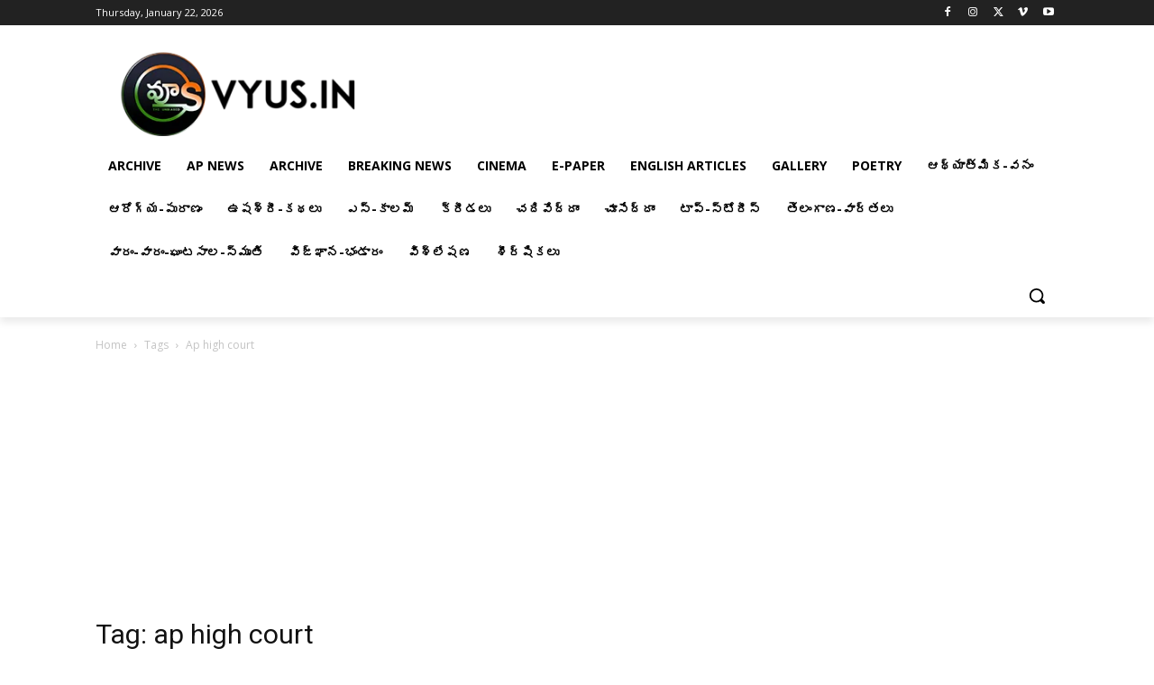

--- FILE ---
content_type: text/html; charset=utf-8
request_url: https://www.google.com/recaptcha/api2/aframe
body_size: 269
content:
<!DOCTYPE HTML><html><head><meta http-equiv="content-type" content="text/html; charset=UTF-8"></head><body><script nonce="kUGAPDh2U73RsWtB84gqhw">/** Anti-fraud and anti-abuse applications only. See google.com/recaptcha */ try{var clients={'sodar':'https://pagead2.googlesyndication.com/pagead/sodar?'};window.addEventListener("message",function(a){try{if(a.source===window.parent){var b=JSON.parse(a.data);var c=clients[b['id']];if(c){var d=document.createElement('img');d.src=c+b['params']+'&rc='+(localStorage.getItem("rc::a")?sessionStorage.getItem("rc::b"):"");window.document.body.appendChild(d);sessionStorage.setItem("rc::e",parseInt(sessionStorage.getItem("rc::e")||0)+1);localStorage.setItem("rc::h",'1769074577642');}}}catch(b){}});window.parent.postMessage("_grecaptcha_ready", "*");}catch(b){}</script></body></html>